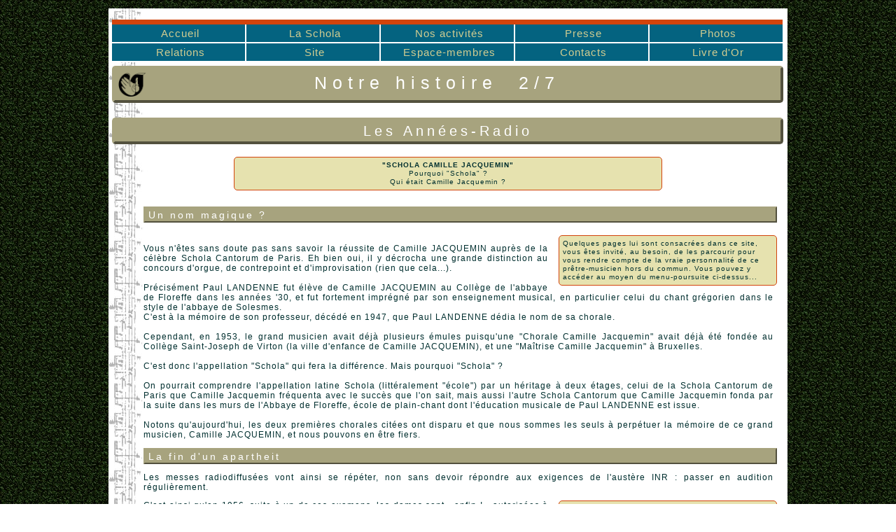

--- FILE ---
content_type: text/html; charset=UTF-8
request_url: https://www.scholacj.be/b/b_conn/histoire/2_hertz.php
body_size: 8297
content:

<!DOCTYPE html>
<head>
	<title>Histoire (2/7) - Schola Camille Jacquemin</title>
	<meta https-equiv="Content-Type" content="text/html; charset=UTF-8" />
	<link rel="stylesheet" media="screen" type="text/css" title="Style site generation B"  href="https://www.scholacj.be/b/styleb.css" />

<!--=================================================================================================
		      CODE JAVASCRIPT POUR HOVER DES LIENS VOLANTS ET DE MENU
==================================================================================================-->

	<script type="text/javascript">
		<!--
		sfHover = function()
		{
			var sfEls = document.getElementById("menu").getElementsByTagName("LI");
			for (var i=0; i<sfEls.length; i++) {
				sfEls[i].onmouseover=function() {
					this.className+=" sfhover";
				}
				sfEls[i].onmouseout=function() {
					this.className=this.className.replace(new RegExp(" sfhover\\b"), "");
				}
			}
		}
		if (window.attachEvent) window.attachEvent("onload", sfHover);
		-->
	</script>

<!--=================================================================================================
		REDIRECTION VERS CODE CSS CORRECTIF DES BUGS WINDOWS INTERNET EXPLORER
==================================================================================================-->


<style type="text/css">
<!--
#menu /* Ensemble du menu */ {
	position : fixed;
	margin-top: 7px;
  	}
-->
</style>


</head>


<body>
<p><a name="haut"></a></p>
<div class="centrer">
			
<!--=================================================================================================
		      CODE JAVASCRIPT POUR HOVER DES LIENS VOLANTS ET DE MENU
==================================================================================================-->

	<script type="text/javascript">
		<!--
		sfHover = function() 
		{
			var sfEls = document.getElementById("menu").getElementsByTagName("LI");
			for (var i=0; i<sfEls.length; i++) {
				sfEls[i].onmouseover=function() {
					this.className+=" sfhover";
				}
				sfEls[i].onmouseout=function() {
					this.className=this.className.replace(new RegExp(" sfhover\\b"), "");
				}
			}
		}
		if (window.attachEvent) window.attachEvent("onload", sfHover);
		-->
	</script> 

<!--=================================================================================================
		REDIRECTION VERS CODE CSS CORRECTIF DES BUGS WINDOWS INTERNET EXPLORER
==================================================================================================-->

 

<!--==========================================================================================================
                                   HTML DU MENU
==============================================================================================================-->
	<div id="menu">
		<img src="https://www.scholacj.be/b/o_photos_com/SoulignTitrePub.png" width="958" height="7" alt="Souligne menu public"/>
		
	<ul>
		<li><a href="https://www.scholacj.be/b/a_accueil/accueil.php">&nbsp;Accueil</a></li>

		<li><a href="#">&nbsp;La Schola</a>
			<ul>
				<li><img src="https://www.scholacj.be/b/o_photos_com/flecheb_menu.png" width= "190px" height= "50px" alt="fleche vers le bas"/></li>
				<li><a href="https://www.scholacj.be/b/b_conn/kisomnou.php">&nbsp;Qui sommes-nous?<br>&nbsp;</a></li>
				<li><a href="https://www.scholacj.be/b/b_conn/logo.php">&nbsp;Notre logo<br>&nbsp;</a></li>
				<li><a href="#">&nbsp;Camille<br>Jacquemin</a>
					<ul>
						<li><img src="https://www.scholacj.be/b/o_photos_com/flechec.png" alt="fleche coudée"/></li>
						<li><a href="https://www.scholacj.be/b/b_conn/cjacquemin.php">&nbsp;La vie de<br>Camille Jacquemin</a></li>
						<li><a href="https://www.scholacj.be/b/b_conn/jlamotte.php">&nbsp;Témoignages<br>&nbsp;</a></li>
						<li><a href="https://www.scholacj.be/b/b_conn/cjnet.php">&nbsp;Camille Jacquemin<br>ailleurs sur le Net</a></li>
					</ul>
				</li>
				<li><a href="#">&nbsp;Notre<br>histoire</a>
					<ul>
						<li><img src="https://www.scholacj.be/b/o_photos_com/flechec.png" alt="fleche coudée"/></li>
						<li><a href="https://www.scholacj.be/b/b_conn/histoire/0_histpress.php">&nbsp;Résumé<br>(communiqué de presse)</a></li>
						<li><a href="https://www.scholacj.be/b/b_conn/histoire/1_genesis.php">&nbsp;1. La Genèse<br>&nbsp;</a></li>
						<li><a href="https://www.scholacj.be/b/b_conn/histoire/2_hertz.php">&nbsp;2. Les Années-Radio<br>&nbsp;</a></li>
						<li><a href="https://www.scholacj.be/b/b_conn/histoire/3_premconcerts.php">&nbsp;3. Les premiers<br>concerts</a></li>
						<li><a href="https://www.scholacj.be/b/b_conn/histoire/4_cultures.php">&nbsp;4. L'ouverture<br>aux cultures</a></li>
						<li><a href="https://www.scholacj.be/b/b_conn/histoire/5_horizons.php">&nbsp;5. Nouveaux<br>horizons</a></li>
						<li><a href="https://www.scholacj.be/b/b_conn/histoire/6_hautbas.php">&nbsp;6. Des hauts<br>et des bas</a></li>
						<li><a href="https://www.scholacj.be/b/b_conn/histoire/7_royale.php">&nbsp;7. Royale...<br>et Cécilienne</a></li>
					</ul>
				</li>
				<li><a href="https://www.scholacj.be/b/b_conn/statuts.php">&nbsp;Nos statuts<br>&nbsp;</a></li>
				<li><a href="https://www.scholacj.be/b/b_conn/chor.php">&nbsp;La Maîtrise et<br>les choristes</a></li>
				<li><a href="http://www.scholacj.be/b/b_conn/pardela.php">&nbsp;Partis<br>en chantant</a></li>
			</ul>
		</li>

		<li><a href="#">&nbsp;Nos activités</a>
			<ul>
				<li><img src="https://www.scholacj.be/b/o_photos_com/flecheb_menu.png" width= "190px" height= "50px" alt="fleche vers le bas"/></li>
				<li><a href="https://www.scholacj.be/b/c_activ/prochconcerts.php">&nbsp;Prochains<br>concerts</a></li>
				<li><a href="https://www.scholacj.be/b/c_activ/concerts_base.php">&nbsp;Historique de<br>nos concerts</a></li>
				<li><a href="https://www.scholacj.be/b/b_conn/histoire/81_international.php">&nbsp;Rencontres<br>internationales</a></li>
				<li><a href="https://www.scholacj.be/b/b_conn/histoire/82_material.php">&nbsp;Matérialisations<br>&nbsp;</a></li>
			</ul>
		</li>

		<li><a href="#">&nbsp;Presse</a>
			<ul>
				<li><img src="https://www.scholacj.be/b/o_photos_com/flecheb_menu.png" width= "190px" height= "50px" alt="fleche vers le bas"/></li>
				<li><a href="https://www.scholacj.be/b/d_presse/coupures/coupures.php">&nbsp;Coupures<br>de presse</a></li>
				<li><a href="https://www.scholacj.be/b/d_presse/TVLux/TVLux.php">&nbsp;Reportages<br>TVLux</a></li>
			</ul>
		</li>

		<li><a href="#">&nbsp;Photos</a>
			<ul>
				<li><img src="http://www.scholacj.be/b/o_photos_com/flecheb_menu.png" width= "190px" height= "50px" alt="fleche vers le bas"/></li>
<!-- 				<li><a href="http://www.scholacj.be/b/e_galeries/audio/audio.php">Nous<br>écouter</a></li> -->
 				<li><a href="#">Depuis<br>2014</a>
 					<ul>
						<li><img src="http://www.scholacj.be/b/o_photos_com/flechec.png" alt="fleche coudée"/></li>
						<li><a href="#">&nbsp;2025<br>&nbsp;</a>
							<ul>
								<li><img src="https://www.scholacj.be/b/o_photos_com/flechec.png" alt="fleche coudée"/></li>
								<li><a href="https://www.scholacj.be/b/e_galeries/photos/2025/cp25.php">&nbsp;"Et si vous chantiez ?"<br>Concert de printemps</a></li>
								<li><a href="https://www.scholacj.be/b/e_galeries/photos/2025/cn25.php">&nbsp;"À choeur et à cors""<br>Concert de Noël</a></li>
							</ul>
						</li>	
						<li><a href="#">&nbsp;2024<br>&nbsp;</a>
							<ul>
								<li><img src="https://www.scholacj.be/b/o_photos_com/flechec.png" alt="fleche coudée"/></li>
								<li><a href="https://www.scholacj.be/b/e_galeries/photos/2024/cg75.php">&nbsp;Concert des<br>75 ans</a></li>
							</ul>
						</li>	
						<li><a href="#">&nbsp;2023<br>&nbsp;</a>
							<ul>
								<li><img src="https://www.scholacj.be/b/o_photos_com/flechec.png" alt="fleche coudée"/></li>
								<li><a href="https://www.scholacj.be/b/e_galeries/photos/2023/cn23nass/cn23nass.php">&nbsp;Concerts de Noël<br>à Nassogne</a></li>
 								<li><a href="https://www.scholacj.be/b/e_galeries/photos/2023/cn23cheoux/cn23cheoux.php">&nbsp;Concert de Noël<br> à Chéoux</a></li>
							</ul>
						</li>	
						<li><a href="#">&nbsp;2022<br>&nbsp;</a>
							<ul>
								<li><img src="https://www.scholacj.be/b/o_photos_com/flechec.png" alt="fleche coudée"/></li>
								<li><a href="https://www.scholacj.be/b/e_galeries/photos/2022/cn22nass/cn22nass.php">&nbsp;Concerts de Noël<br>à Nassogne</a></li>
								<li><a href="https://www.scholacj.be/b/e_galeries/photos/2022/cn22corb/cn22corb.php">&nbsp;Concert de Noël<br> à Corbion</a></li>
							</ul>
						</li>						
						<li><a href="#">2019<br>&nbsp;</a>
							<ul>
								<li><img src="https://www.scholacj.be/b/o_photos_com/flechec.png" alt="fleche coudée"/></li>
								<li><a href="https://www.scholacj.be/b/e_galeries/photos/2019/cg70/cg70.php">Concert de gala<br>des 70 ans</a></li>
								<li><a href="https://www.scholacj.be/b/e_galeries/photos/2019/offic19/offic_19.php">Photos officielles<br>des 70 ans</a></li>
								<li><a href="https://www.scholacj.be/b/e_galeries/photos/2019/paysbas/pb19.php">&nbsp;Voyage aux<br>Pays-Bas</a></li>
							</ul>
						</li>
						<li><a href="#">2018<br>&nbsp;</a>
							<ul>
								<li><img src="https://www.scholacj.be/b/o_photos_com/flechec.png" alt="fleche coudée"/></li>
								<li><a href="https://www.scholacj.be/b/e_galeries/photos/2018/vc/vc18.php">Visages chantants 2018</a></li>
								<li><a href="https://www.scholacj.be/b/e_galeries/photos/2018/cosaques/cosaques.php">Cosaques de Kouban</a></li>
							</ul>
						</li>
						<li><a href="#">2017<br>&nbsp;</a>
							<ul>
								<li><img src="https://www.scholacj.be/b/o_photos_com/flechec.png" alt="fleche coudée"/></li>
								<li><a href="https://www.scholacj.be/b/e_galeries/photos/2017/televie17/televie17.php">Concert<br>Télévie</a></li>
								<li><a href="https://www.scholacj.be/b/e_galeries/photos/2017/olonne/olonne.php">Festival des<br>Voix d'Olonne</a></li>
								<li><a href="https://www.scholacj.be/b/e_galeries/photos/2017/CN17/CN17.php">Concerts<br>de Noël</a></li>
							</ul>
						</li>
						<li><a href="#">2016<br>&nbsp;</a>
							<ul>
								<li><img src="https://www.scholacj.be/b/o_photos_com/flechec.png" alt="fleche coudée"/></li>
								<li><a href="https://www.scholacj.be/b/e_galeries/photos/2016/CN16/CN16.php">Concerts de Noël<br>Forrières</a></li>
								<li><a href="https://www.scholacj.be/b/e_galeries/photos/2016/Cheoux16/Cheoux16.php">Concert de Noël<br>Chéoux</a></li>
							</ul>
						</li>
						<li><a href="#"><del>2015</del><br>&nbsp;</a>
							<ul>
								<li><img src="https://www.scholacj.be/b/o_photos_com/flechec.png" alt="fleche coudée"/></li>
<!-- 								<li><a href="https://www.scholacj.be/b/e_galeries/photos/2015/printemps/printemps15.php"><del>Concert de<br>Printemps</del></a></li> -->
								<li><a href="https://www.scholacj.be/b/e_galeries/photos/2015/printemps/pnd.php"><del>Concert de<br>Printemps</del></a></li>
<!-- 								<li><a href="https://www.scholacj.be/b/e_galeries/photos/2015/bath/bath15.php"><del>Voyage à Bath<br>(UK)</del></a></li> -->
								<li><a href="https://www.scholacj.be/b/e_galeries/photos/2015/bath/pnd.php"><del>Voyage à Bath<br>(UK)</del></a></li>
							</ul>
						</li>
						<li><a href="#"><del>2014</del><br>&nbsp;</a>
							<ul>
								<li><img src="https://www.scholacj.be/b/o_photos_com/flechec.png" alt="fleche coudée"/></li>
<!-- 								<li><a href="https://www.scholacj.be/b/e_galeries/photos/2014/saumur/saumur14.php"><del>Visite Saumur<br>Chant du Thouet</del></a></li> -->
								<li><a href="https://www.scholacj.be/b/e_galeries/photos/2014/saumur/pnd.php"><del>Visite Saumur<br>Chant du Thouet</del></a></li>
							</ul>
						</li>
				</li>
			</ul>
 				<li><a href="#">2008 à<br>2013</a>
 					<ul>
						<li><img src="http://www.scholacj.be/b/o_photos_com/flechec.png" alt="fleche coudée"/></li>
						<li><a href="#"><del>2013</del><br>&nbsp;</a>
							<ul>
								<li><img src="https://www.scholacj.be/b/o_photos_com/flechec.png" alt="fleche coudée"/></li>
<!-- 								<li><a href="https://www.scholacj.be/b/e_galeries/photos/2013/bretons/bretons13.php"><del>Visite Pipriac<br>Chant'Amitié</del></a></li> -->
								<li><a href="https://www.scholacj.be/b/e_galeries/photos/2013/bretons/pnd.php"><del>Visite Pipriac<br>Chant'Amitié</del></a></li>
<!-- 								<li><a href="https://www.scholacj.be/b/e_galeries/photos/2013/ha/ha2013.php"><del>Concert-spectacle<br>"L'Homme Armé"</del></a></li> -->
								<li><a href="https://www.scholacj.be/b/e_galeries/photos/2013/ha/pnd.php"><del>Concert-spectacle<br>"L'Homme Armé"</del></a></li>
							</ul>
						</li>
						<li><a href="#"><del>2012</del><br>&nbsp;</a>
							<ul>
								<li><img src="https://www.scholacj.be/b/o_photos_com/flechec.png" alt="fleche coudée"/></li>
<!-- 								<li><a href="https://www.scholacj.be/b/e_galeries/photos/2012/unicef/unicef.php"><del>Concert<br>Unicef</del></a></li> -->
								<li><a href="https://www.scholacj.be/b/e_galeries/photos/2012/unicef/pnd.php"><del>Concert<br>Unicef</del></a></li>
<!-- 								<li><a href="https://www.scholacj.be/b/e_galeries/photos/2012/saumur/saumur.php"><del>Saumur</del><br></a></li> -->
								<li><a href="https://www.scholacj.be/b/e_galeries/photos/2012/saumur/pnd.php"><del>Saumur</del><br></a></li>
							</ul>
						</li>
						<li><a href="#"><del>2011</del><br>&nbsp;</a>
							<ul>
								<li><img src="https://www.scholacj.be/b/o_photos_com/flechec.png" alt="fleche coudée"/></li>
<!-- 								<li><a href="https://www.scholacj.be/b/e_galeries/photos/2011/rendeux/rendeux.php"><del>Concert<br>à Rendeux</del></a></li> -->
								<li><a href="https://www.scholacj.be/b/e_galeries/photos/2011/rendeux/pnd.php"><del>Concert<br>à Rendeux</del></a></li>
<!-- 								<li><a href="https://www.scholacj.be/b/e_galeries/photos/2011/gdl_raklet/gdl_raklet.php"><del>Luxembourg<br>+ raclette</del></a></li> -->
								<li><a href="https://www.scholacj.be/b/e_galeries/photos/2011/gdl_raklet/pnd.php"><del>Luxembourg<br>+ raclette</del></a></li>
<!-- 								<li><a href="https://www.scholacj.be/b/e_galeries/photos/2011/cn11/cn11.php"><del>Noël 2011</del></a></li> -->
								<li><a href="https://www.scholacj.be/b/e_galeries/photos/2011/cn11/pnd.php"><del>Noël 2011</del></a></li>
							</ul>
						</li>
						<li><a href="#"><del>2010</del><br>&nbsp;</a>
							<ul>
								<li><img src="https://www.scholacj.be/b/o_photos_com/flechec.png" alt="fleche coudée"/></li>
<!-- 								<li><a href="https://www.scholacj.be/b/e_galeries/photos/2010/bretagne/bretagne.php"><del>Bretagne<br>2010</del></a></li> -->
								<li><a href="https://www.scholacj.be/b/e_galeries/photos/2010/bretagne/pnd.php"><del>Bretagne<br>2010</del></a></li>
<!-- 								<li><a href="https://www.scholacj.be/b/e_galeries/photos/2010/limousins/limousins.php"><del>Limousins<br>2010</del></a></li> -->
								<li><a href="https://www.scholacj.be/b/e_galeries/photos/2010/limousins/pnd.php"><del>Limousins<br>2010</del></a></li>
							</ul>
						</li>
						<li><a href="#">&nbsp;2009<br>&nbsp;</a>
							<ul>
								<li><img src="https://www.scholacj.be/b/o_photos_com/flechec.png" alt="fleche coudée"/></li>
<!-- 								<li><a href="https://www.scholacj.be/b/e_galeries/photos/2009/cn09/cn09.php"><del>Noël<br>2009</del></a></li> -->
									<a href="https://www.scholacj.be/b/e_galeries/photos/2009/cn09/pnd.php"><del>&nbsp;Noël<br>2009</del></a></li>
								<li><a href="https://www.scholacj.be/b/e_galeries/photos/2009/LAphoto/LAphoto2009.php">&nbsp;"LA" photo<br>2009</a></li>
<!-- 								<li><a href="https//www.scholacj.be/b/e_galeries/photos/2009/sc09/sc09_a.php"><del>Ste-Cécile<br>2009</del></a> -->
									<li><a href="https://www.scholacj.be/b/e_galeries/photos/2009/sc09/pnd.php"><del>&nbsp;Ste-Cécile<br>2009</del></a>
									<ul>
<!-- 									<li><img src="http://www.scholacj.be/b/o_photos_com/flechec.png" alt="fleche coudée"/></li>
										<li><a href="http://www.scholacj.be/b/e_galeries/photos/2009/sc09/sc09_a.php#messe"><del>La messe</del><br></a></li>
										<li><a href="http://www.scholacj.be/b/e_galeries/photos/2009/sc09/sc09_a.php#apero"><del>Vin<br>d'honneur</del></a></li>
										<li><a href="http://www.scholacj.be/b/e_galeries/photos/2009/sc09/sc09_a.php#aca"><del>Séance<br>académique</del></a></li>
										<li><a href="http://www.scholacj.be/b/e_galeries/photos/2009/sc09/sc09_b.php"><del>Spectacle<br>'off'</del></a></li>
										<li><a href="http://www.scholacj.be/b/e_galeries/photos/2009/sc09/sc09_a.php#banquet"><del>Banquet</del><br></a></li> -->
										<li><img src="https://www.scholacj.be/b/o_photos_com/flechec.png" alt="fleche coudée"/></li>
										<li><a href="https://www.scholacj.be/b/e_galeries/photos/2009/sc09/pnd.php"><del>La messe</del><br></a></li>
										<li><a href="https://www.scholacj.be/b/e_galeries/photos/2009/sc09/pnd.php"><del>Vin<br>d'honneur</del></a></li>
										<li><a href="https://www.scholacj.be/b/e_galeries/photos/2009/sc09/pnd.php"><del>Séance<br>académique</del></a></li>
										<li><a href="https://www.scholacj.be/b/e_galeries/photos/2009/sc09/pnd.php"><del>Spectacle<br>'off'</del></a></li>
										<li><a href="https://www.scholacj.be/b/e_galeries/photos/2009/sc09/pnd.php"><del>Banquet</del><br></a></li>
									</ul>
								</li>
								<li><a href="https://www.scholacj.be/b/e_galeries/photos/2009/ambiances/ambiances.php">&nbsp;"Ambiances"<br>27 et 28/03/09</a>
									<ul>
										<li><img src="https://www.scholacj.be/b/o_photos_com/flechec.png" alt="fleche coudée"/></li>
										<li><a href="https://www.scholacj.be/b/e_galeries/photos/2009/ambiances/ambiances.php#concert">&nbsp;Concert<br></a></li>
										<li><a href="https://www.scholacj.be/b/e_galeries/photos/2009/ambiances/ambiances.php#coulisses">&nbsp;Coulisses<br></a></li>
										<li><a href="https://www.scholacj.be/b/e_galeries/photos/2009/ambiances/ambiances.php#makingof">&nbsp;Making-of<br></a></li>
									</ul>
								</li>
							</ul>
						</li>
						<li><a href="#">&nbsp;2008<br>&nbsp;</a>
							<ul>
								<li><img src="https://www.scholacj.be/b/o_photos_com/flechec.png" alt="fleche coudée"/></li>
								<li><a href="https://www.scholacj.be/b/e_galeries/photos/2008/bande/bande08.php">&nbsp;Bande<br>21/12/08</a></li>
								<li><a href="https://www.scholacj.be/b/e_galeries/photos/2008/vc/vc08.php">&nbsp;Visages chantants<br>2008</a></li>
								<li><a href="https://www.scholacj.be/b/e_galeries/photos/2008/noel/noel08.php">&nbsp;Noël<br>2008</a></li>
								<li><a href="https://www.scholacj.be/b/e_galeries/photos/2008/23_juin/23_06_08.php">&nbsp;La chorale<br>le 23 juin 2008</a></li>
							</ul>
						</li>
					</ul>
				</li>
				<li><a href="https://www.scholacj.be/b/e_galeries/photos/region/region.php">&nbsp;Notre<br>région</a></li>
			</ul>
		</li>

		<li><a href="#">&nbsp;Relations</a>
			<ul>
				<li><img src="http://www.scholacj.be/b/o_photos_com/flecheb_menu.png" width= "190px" height= "25px" alt="fleche vers le bas"/></li>
				<li><a href="https://www.scholacj.be/b/f_relations/suggestions/sugg.php">&nbsp;Suggestions<br>&nbsp;</a></li>
				<li><a href="https://www.scholacj.be/b/f_relations/utiles/utiles.php">&nbsp;Liens<br>utiles</a></li>
<!-- 			<li><a href="http://www.scholacj.be/b/f_relations/amis/amis.php">Amis<br>sur le Net</a></li> -->
			</ul>
		</li>

		<li><a href="#">&nbsp;Site</a>
			<ul>
				<li><img src="https://www.scholacj.be/b/o_photos_com/flecheb_menu.png" width= "190px" height= "25px" alt="fleche vers le bas"/></li>
				<li><a href="https://www.scholacj.be/b/h_site/edito.php">&nbsp;Editorial<br>&nbsp;</a></li>
				<li><a href="https://www.scholacj.be/b/h_site/plan.php">&nbsp;Plan du site<br>&nbsp;</a></li>
				<!-- <li><a href="http://www.scholacj.be/b/h_site/fichetech.php">Fiche technique</a></li> -->
				<li><a href="https://www.scholacj.be/index.php">&nbsp;Couverture<br>du site</a></li>
				<li><a href="https://www.scholacj.be/b/h_site/wm/wm.php">&nbsp;Page des<br>Webmestres</a></li>
			</ul>
		</li>


		<li><a href="https://www.scholacj.be/b/g_espacem/stop_pass.php">&nbsp;Espace-membres</a>
			<ul>

					<li><img src="https://www.scholacj.be/b/o_photos_com/flechebpass.png" width= "190px" height= "25px" alt="fleche vers le bas et mention mot de passe"/></li>				<li><a href="https://www.scholacj.be/b/g_espacem/6_communic/communic.php">&nbsp;Communiqués<br>&nbsp;</a></li>
				<li><a href="https://www.scholacj.be/b/g_espacem/4_repertoire/repertoire_base.php">&nbsp;Répertoire<br>SCJ</a></li>
				<li><a href="https://www.scholacj.be/b/g_espacem/1_chefker/chefker.php">&nbsp;Cheffe<br>de choeur</a></li>
				<li><a href="#">&nbsp;Photos privées<br>depuis 2014</a>
					<ul>
						<li><img src="https://www.scholacj.be/b/o_photos_com/flechec.png" alt="fleche coudée"/></li>
						<li><a href="#">&nbsp;2023<br>&nbsp;</a>
							<ul>
								<li><img src="http://www.scholacj.be/b/o_photos_com/flechec.png" alt="fleche coudée"/></li>
								<li><a href="https://www.scholacj.be/b/g_espacem/8_conviv/2023/rentree23/rentree23.php">&nbsp;Rentrée 2023<br>BBQ au Laid Trou</a></li>
							</ul>
						</li>
						<li><a href="#">&nbsp;2022<br>&nbsp;</a>
							<ul>
								<li><img src="http://www.scholacj.be/b/o_photos_com/flechec.png" alt="fleche coudée"/></li>
								<li><a href="https://www.scholacj.be/b/g_espacem/8_conviv/2022/sc22/sc22.php">&nbsp;Ste-Cécile<br>2022</a></li>
							</ul>
						</li>
						<li><a href="#">&nbsp;2017<br>&nbsp;</a>
							<ul>
								<li><img src="https://www.scholacj.be/b/o_photos_com/flechec.png" alt="fleche coudée"/></li>
								<li><a href="https://www.scholacj.be/b/g_espacem/8_conviv/2017/jules80/jules80.php">&nbsp;80 ans<br>de Jules</a></li>
								<li><a href="https://www.scholacj.be/b/g_espacem/8_conviv/2017/pipriac17/pipriac17.php">&nbsp;Bretagne<br>2017</a></li>
								<li><a href="https://www.scholacj.be/b/g_espacem/8_conviv/2017/olonne17/olonne17.php">&nbsp;Sables d'Olonne<br>2017</a></li>
							</ul>
						</li>
						<li><a href="https://www.scholacj.be/b/g_espacem/8_conviv/2015/conviv_15.php">&nbsp;2015<br>&nbsp;</a></li>
						<li><a href="https://www.scholacj.be/b/g_espacem/8_conviv/2014/conviv_14.php">&nbsp;2014<br>&nbsp;</a></li>
					</ul>
				</li>
				<li><a href="#">()&nbsp; Photos privées<br>2009-2013</a>
					<ul>
						<li><img src="https://www.scholacj.be/b/o_photos_com/flechec.png" alt="fleche coudée"/></li>
						<li><a href="https://www.scholacj.be/b/g_espacem/8_conviv/2012/conviv_12.php">&nbsp;2012<br>&nbsp;</a></li>
						<li><a href="https://www.scholacj.be/b/g_espacem/8_conviv/2011/conviv_11.php">&nbsp;2011<br>&nbsp;</a></li>
						<li><a href="https://www.scholacj.be/b/g_espacem/8_conviv/2010/conviv_10.php">&nbsp;2010<br>&nbsp;</a>
							<ul>
								<li><img src="http://www.scholacj.be/b/o_photos_com/flechec.png" alt="fleche coudée"/></li>
								<li><a href="http://www.scholacj.be/b/g_espacem/8_conviv/2010/conviv_10.php#cn10">Noël<br>2010</a></li>
								<li><a href="http://www.scholacj.be/b/g_espacem/8_conviv/2010/conviv_10.php#bret10">Bretagne<br>2010</a></li>
								<li><a href="http://www.scholacj.be/b/g_espacem/8_conviv/2010/conviv_10.php#lim10">Limousins<br>2010</a></li>
							</ul>
						</li>
						<li><a href="https://www.scholacj.be/b/g_espacem/8_conviv/2009/conviv_09.php">&nbsp;2009<br>&nbsp;</a>
							<ul>
								<li><img src="https://www.scholacj.be/b/o_photos_com/flechec.png" alt="fleche coudée"/></li>
								<li><a href="https://www.scholacj.be/b/g_espacem/8_conviv/2009/conviv_09.php#cn09">&nbsp;Noël<br>2009</a></li>
								<li><a href="https://www.scholacj.be/b/g_espacem/8_conviv/2009/conviv_09.php#sc09">&nbsp;St-Nicolas<br>2009</a></li>
								<li><a href="https://www.scholacj.be/b/g_espacem/8_conviv/2009/conviv_09.php#zurich09">&nbsp;Zurich<br>2009</a></li>
								<li><a href="https://www.scholacj.be/b/g_espacem/8_conviv/2009/conviv_09.php#ambiances">&nbsp;"Ambiances"<br>&nbsp;</a></li>
								<li><a href="https://www.scholacj.be/b/g_espacem/8_conviv/2009/mar_presid.php">&nbsp;Mariage<br>présidentiel</a></li>
							</ul>
						</li>
						<li><a href="http://www.scholacj.be/b/g_espacem/8_conviv/2008/conviv_08.php">2008<br>&nbsp;</a>
							<ul>
								<li><img src="http://www.scholacj.be/b/o_photos_com/flechec.png" alt="fleche coudée"/></li>
								<li><a href="http://www.scholacj.be/b/g_espacem/8_conviv/2008/conviv_08.php#sc08">Ste-Cécile<br>2008</a></li>
								<li><a href="http://www.scholacj.be/b/g_espacem/8_conviv/2008/conviv_08.php#sn08">St-Nicolas<br>2008</a></li>
								<li><a href="http://www.scholacj.be/b/g_espacem/8_conviv/2008/conviv_08.php#ac20081214">Après-concert<br>14-12-2008</a></li>
								<li><a href="http://www.scholacj.be/b/g_espacem/8_conviv/2008/conviv_08.php#acbande08">Après-concert<br>Bande 2008</a></li>
							</ul>
						</li>
					</ul>
				</li>
				<li><a href="https://www.scholacj.be/b/g_espacem/b_hit/hit.php#">&nbsp;Chantés<br>en concert</a></li>
				<li><a href="#">Enregistrements<br>&nbsp;</a>
					<ul>
						<li><img src="http://www.scholacj.be/b/o_photos_com/flechec.png" alt="fleche coudée"/></li>
						<li><a href="http://www.scholacj.be/b/g_espacem/7_records/7a_why.php">Pourquoi ?<br>&nbsp;</a></li>
						<li><a href="http://www.scholacj.be/b/g_espacem/7_records/7b_how.php">Comment ?<br>&nbsp;</a></li>
						<li><a href="http://www.scholacj.be/b/g_espacem/7_records/7c_conseils.php">Conseils<br>&nbsp;</a></li>
						<li><a href="http://www.scholacj.be/b/g_espacem/7_records/7d_tech.php">Technique<br>&nbsp;</a></li>
						<li><a href="http://www.scholacj.be/b/g_espacem/7_records/7e_rec2008-06-23.php">Enregistrements<br>23/06/08</a></li>
					</ul>
				</li>
				<li><a href="https://www.scholacj.be/b/g_espacem/2_route/route.php">&nbsp;Feuille<br>de route</a></li>
				<li><a href="https://www.scholacj.be/b/g_espacem/c_membres/membres.php">&nbsp;Liste<br>des membres</a></li>
<!-- 				<li><a href="http://www.scholacj.be/b/g_espacem/3_chaine/chaine.php">Chaîne<br>téléphonique</a></li> -->
				<li><a href="https://www.scholacj.be/b/g_espacem/4_repertoire/ecolemsc.php">&nbsp;Petite école<br>de MuseScore</a></li>
<!-- 				<li><a href="http://www.scholacj.be/b/g_espacem/5_uniform/uniform.php">Uniformes</a></li> -->
<!-- 				<li><a href="http://www.scholacj.be/b/g_espacem/9_kroker/kroker01.php">Le CRO-Choeur<br>&nbsp;</a></li> -->
<!-- 				<li><a href="http://www.scholacj.be/b/g_espacem/a_archives/Stats_Scholacj_be.pdf" onclick="window.open(this.href);return false;">Statistiques<br>du site</a> -->
				</li>
			</ul>
		</li>



		<li><a href="#">&nbsp;Contacts</a>
			<ul>

				<li><img src="https://www.scholacj.be/b/o_photos_com/flecheb_menu.png" width= "190px" height= "25px" alt="fleche vers le bas"/></li>
				<li><a href="https://www.scholacj.be/b/i_contacts/comite.php">&nbsp;Comité<br>&nbsp;</a></li>
				<li><a href="https://www.scholacj.be/b/i_contacts/chanter.php">&nbsp;Chanter à<br>la Schola ?</a></li>
<!-- 				<li><a href="http://www.scholacj.be/b/i_contacts/infolettre.php">Demandez notre<br>info-lettre</a></li> -->
			</ul>
		</li>

		<li><a href="https://www.scholacj.be/b/j_lo/lo.php">&nbsp;Livre d'Or</a></li>

	</ul>	</div>		


		<img src="https://www.scholacj.be/b/o_photos_com/VideIntercalaire.png" alt="vide" width="1" height="75" />

	<table>
	<tr>
		<td><h1><img src="https://www.scholacj.be/b/o_photos_com/logo2019simple.png" alt="Logo SCJ" height="35"  />&nbsp;&nbsp;&nbsp;&nbsp;&nbsp;&nbsp;&nbsp;&nbsp;&nbsp;&nbsp;&nbsp;&nbsp;&nbsp;&nbsp;&nbsp;&nbsp;Notre histoire&nbsp;&nbsp;2/7</h1></td>
	</tr>
	</table>

	<br>

	<h2> Les Années-Radio</h2><br>
	<div class="boite2" style="width: 600px;">
		<strong>"SCHOLA CAMILLE JACQUEMIN"</strong><br>Pourquoi "Schola" ?<br>Qui était Camille Jacquemin ?

	</div>
	<br>

	<h3> Un nom magique ?</h3><br>
	<div class="boite2" style="width: 300px; float: right; margin: 0 15px 0 15px; text-align: left;">
		Quelques pages lui sont consacrées dans ce site, vous êtes invité, au besoin, de les parcourir pour vous rendre compte de la vraie personnalité de ce prêtre-musicien hors du commun. Vous pouvez y accéder au moyen du menu-poursuite ci-dessus...
	</div>
	<p>Vous n'êtes sans doute pas sans savoir la réussite de Camille JACQUEMIN auprès de la célèbre Schola Cantorum de Paris. Eh bien oui, il y décrocha une grande distinction au concours d'orgue, de contrepoint et d'improvisation (rien que cela...).<br><br>Précisément Paul LANDENNE fut élève de Camille JACQUEMIN au Collège de l'abbaye de Floreffe dans les années '30, et fut fortement imprégné par son enseignement musical, en particulier celui du chant grégorien dans le style de l'abbaye de Solesmes.<br>C'est à la mémoire de son professeur, décédé en 1947, que Paul LANDENNE dédia le nom de sa chorale. <br><br>Cependant, en 1953, le grand musicien avait déjà plusieurs émules puisqu'une "Chorale Camille Jacquemin" avait déjà été fondée au Collège Saint-Joseph de Virton (la ville d'enfance de Camille JACQUEMIN), et une "Maîtrise Camille Jacquemin" à Bruxelles.<br><br>C'est donc l'appellation "Schola" qui fera la différence. Mais pourquoi "Schola" ?<br><br>On pourrait comprendre l'appellation latine Schola (littéralement "école") par un héritage à deux étages, celui de la Schola Cantorum de Paris que Camille Jacquemin fréquenta avec le succès que l'on sait, mais aussi l'autre Schola Cantorum que Camille Jacquemin fonda par la suite dans les murs de l'Abbaye de Floreffe, école de plain-chant dont l'éducation musicale de Paul LANDENNE est issue.<br><br>Notons qu'aujourd'hui, les deux premières chorales citées ont disparu et que nous sommes les seuls à perpétuer la mémoire de ce grand musicien, Camille JACQUEMIN, et nous pouvons en être fiers.</p>

	<h3>La fin d'un apartheit</h3>
	<p>Les messes radiodiffusées vont ainsi se répéter, non sans devoir répondre aux exigences de l'austère INR : passer en audition régulièrement.</p>
	<div class="boite2" style="width: 300px; float: right; margin: 0 15px 0 15px; text-align: left;">
		Rafraîchissons-nous la mémoire. En 1956, l'INR (en langue française) ne disposait encore que d'un seul programme émettant sur 621 kHz (émetteur toujours en service à ce jour) sur les ondes moyennes en amplitude modulée ou AM (la fréquence modulée ou FM n'étant apparue que dans les années '60). Il convient de noter qu'en AM, le signal sonore est de qualité médiocre, sujet aux parasites et la stéréophonie y est impossible.
	</div>
	<p>C'est ainsi qu'en 1956, suite à un de ces examens, les dames sont - enfin ! - autorisées à rejoindre les messieurs au jubé.<br>On ose croire que l'initiative a dû soulager le système capillaire du technicien de l'INR qui a pu ainsi résoudre ce problème aussi insoluble qu'inopiné de stéréophonie, pour une radiodiffusion qui ne l'était pas encore.<br><br>Heureuse conséquence cependant, car le premier bénéficiaire de cette réforme fut Monsieur LANDENNE qui désormais disposa face à lui de l'ensemble de ses pupitres lors des prestations.</p>

	<h3>La première sortie est non des moindres !</h3>
	<p>En 1958, c'est la première grande sortie pour la Schola Camille Jacquemin, la messe en direct à la radio depuis la grandiose et mémorable Expo '58 de Bruxelles dans l'audacieux pavillon du Saint-Siège.</p>
	<div class="boite2" style="width: 300px; float: right; margin: 0 15px 0 15px; text-align: left;">
		L'exposition internationale et universelle de Bruxelles 1958, en abrégé "Expo '58", s'est tenue sur la plateau du Heysel du 17 avril au 19 octobre 1958 sur 200 hectares. Elle a drainé 42 millions de visiteurs venus du monde entier. Seule la ville de Shanghaï a fait mieux en 2010, encore que 95 % des visiteurs étaient chinois. Bruxelles tient donc toujours le record des visiteurs étrangers. L'Atomium, toujours préservé, a été le monument central de l'Expo '58.
	</div>
	<br><br>
	<p>On devine l'aventure que cette prestation a dû imposer aux pauvres choristes, forcés de prendre la route en autocar bien avant l'aube sur un itinéraire long et sinueux pour rejoindre Bruxelles bien avant l'heure de la transmission; l'autostrade (disait-on à l'époque) de l'Ardenne n'ayant le bénéfice d'exister... que dans les cartons!</p><br><br><br>

	<h3>Mais encore...</h3>
	<p>De cette période très "hertzienne", nous retiendrons encore la radiodiffusion de la messe donnée en la basilique de Saint-Hubert 13 décembre 1959 dont la presse a fait relais (voir notre page "PRESSE").<br>Voici la toute première photo connue des choristes de la Schola réunis. Ce cliché de presse a été tiré précisément au sortir de la messe radiodiffusée dont question ci-dessus sous le porche de la basilique. </p>
	<div style="text-align: center;">
		<a href="images/13-12-59.jpg" onclick="window.open(this.href);return false;"><img src="images/13-12-59_vign.png" width="400" height="257" alt="La Schola Camille Jacquemin de Forrières le 13 décembre 1959 sous le porche de la basilique de Saint-Hubert (Belgique)" /></a>
		<img src="../../o_photos_com/external-link.png" width="10" height="10" alt="external-link">
		&nbsp;&nbsp;&nbsp;
		<img src="images/d%C3%A9tourage_13-12-59.jpg" width="400"  alt="Détourage" />
	</div>
	<p>Ce dessin de silhouettes permet le repérage des personnes. Toutefois, l'identification des membres reste partielle et pourrait être imprécise, voire même incorrecte. Toute identification, correction ou précision des personnes (ou leur prénom) est la bienvenue. Vous pouvez adresser directement vos remarques et informations au Webmestre à l'adresse suivante : <a href="mailto:c.blake@scholacj.be">c.blake@scholacj.be</a><br>Merci d'avance pour votre collaboration.
				<table style="margin-left: 250px;">
				<tbody>
					<tr>
						<td style ="width: 296px; text-align: left; color: #002f2f; line-height: 120%; font-family: tahoma1, tahoma2, tahoma3, arial, verdana; font-size: 12px;letter-spacing: 1px;">
							1. &nbsp;?<br/>
							2. &nbsp;?<br/>
							3. &nbsp;J. HERIN<br/>
							4. &nbsp;Félicien BAOO<br/>
							5. &nbsp;G. LISSOIR<br/>
							6. &nbsp;Guy JACQUEMIN<br/>
							7. &nbsp;Michel BECHOUX<br/>
							8. &nbsp;Simone LEROY<br/>
							9. &nbsp;Georges BECHOUX<br/>
							10. Jules GRANDMONT<br/>
							11. Ignace PARACHE<br/>
							12. Jules WUIDART<br/>
							13. Claude TOULMONDE<br/>
							14. J. GILSON<br/>
							15. ?<br/>
							16. ? PHILIPPOT<br/>
							17. Pol DEMARET<br/>
							18. Un passant (qui passe...)<br/>
							19. ? GERIMONT
						</td>

						<td style ="width: 296px; text-align: left; color: #002f2f; line-height: 120%; font-family: tahoma1, tahoma2, tahoma3, arial, verdana; font-size: 12px;letter-spacing: 1px;">
							20. Nelly VANDEBEGUINE<br>
							21. Claire BECHOUX<br>
							22. Bernadette BECHOUX<br/>
							23. Monique LEROY<br/>
							24. Antoine TOULMONDE<br/>
							25. <br/>
							26. Paul LANDENNE<br/>
							27. Jeanine GILSON<br/>
							28. A-M LEJEUNE<br/>
							29. O. BECHOUX<br/>
							30. ?<br/>
							31. Madame Pol DEMARET<br/>
							32. Madame GERIMONT-TOULMONDE<br/>
							33. ?<br/>
							34. Madame LANDENNE<br/>
							35. Cécile LANDENNE<br/>
							36. Marie-Claude GILSON<br/>
							37. Nicole DELOGES<br/>
							38. Clémentine GRANDMONT
					</tr>
				</tbody>
			</table>
			</p>

	<div class="flotdroite">
					<div class="lien_tete">
						<div class="elements_liens_tete">
							<img src="https://www.scholacj.be/b/o_photos_com/flecheg.png" alt="flèche vers la gauche" width="12" height="12" />&nbsp;<a href="https://www.scholacj.be/b/b_conn/histoire/1_genesis.php"> Partie 1: La Genèse </a>&nbsp;&nbsp;&nbsp;&nbsp;&nbsp;
							<a href="#haut">Haut de la page</a>&nbsp;<img src="https://www.scholacj.be/b/o_photos_com/flecheh.png" alt="flèche vers le haut" width="12" height="12" />&nbsp;&nbsp;&nbsp;
							<a href="https://www.scholacj.be/b/b_conn/histoire/3_premconcerts.php"> Partie 3: Les premiers concerts </a>&nbsp;<img src="https://www.scholacj.be/b/o_photos_com/fleched.png" alt="flèche vers la droite" width="12" height="12" />&nbsp;&nbsp;&nbsp;
						</div>
					</div>
	</div>
	<br><br><br>

	<div id="pied1"></div>
	<div id="pied2"></div>
	<p style="display: inline; float: right;">
		<a href="https://validator.w3.org/check?uri=referer"><img
		src="https://www.w3.org/Icons/valid-xhtml10"
		alt="Valid XHTML 1.0 Strict" height="31" width="88" /></a>
	</p>

	<script type="text/javascript">
		var gaJsHost = (("https:" == document.location.protocol) ? "https://ssl." : "https://www.");
		document.write(unescape("%3Cscript src='" + gaJsHost + "google-analytics.com/ga.js' type='text/javascript'%3E%3C/script%3E"));
	</script>
	<script type="text/javascript">
		try {
			var pageTracker = _gat._getTracker("UA-7698590-1");
			pageTracker._trackPageview();
		}
		catch(err) {}
	</script>
</div>
</body>
</html>

--- FILE ---
content_type: text/css
request_url: https://www.scholacj.be/b/styleb.css
body_size: 2779
content:

/*==========================================================================================================
                                   STYLE CSS GENERAL DU SITE
==============================================================================================================*/

html {
	background-image : url("http://www.scholacj.be/b/o_photos_com/111b.jpg");
	background-attachment : fixed;
	padding : 0;
	margin : 0;
	text-align: center;
  	}


body {
	width : 970px;
	height: auto;
	margin : 0px auto 0px auto;
	padding : 0;	
	/* text-align: left;  pour r�soudre le bug de centrage de IE */
	background-color : #ffffff;
	background-image :url("http://www.scholacj.be/b/o_photos_com/notes1.jpg");
	background-repeat: repeat-y;
	text-decoration : none;
  	}



h1 {
   width: 946px;
	height: 35px;
	margin : 0px 0px 0px 2px;
	padding : 5px 0px 5px 5px;
	background : #a7a37e;
	color : white;
	font-family: tahoma1, tahoma2, tahoma3, arial, verdana, "sans serif";
	font-size : 25px;
	font-weight: 100;
	letter-spacing: 8px;
	line-height : 100%;
	text-align: left;
	vertical-align: middle;
	border: 4px outset #a7a37e;
	border-radius: 5px 5px 5px 5px;
	-moz-border-radius: 8px;
	}

h1 img {
	vertical-align: middle;
	}

h2 {
    	width: 951px;
	margin : 0px 0px 0px 5px;
	padding : 5px 0px 5px 0px;
	background : #a7a37e;
	color : white;
	font-family: tahoma1, tahoma2, tahoma3, arial, verdana, "sans serif";
	font-size : 20px;
	font-weight : 100;
	letter-spacing: 5px;
	line-height : 100%;
	text-align: center;
	border: 4px outset #a7a37e;
	border-radius: 5px 5px 5px 5px;
	-moz-border-radius: 8px;
	}



h3 {
    	width: auto;
    	height: 14px;
	margin : 5px 15px 0px 50px;
	padding : 5px 0px 0px 5px;
	background : #a7a37e;
	color : white;
	font-family: tahoma1, tahoma2, tahoma3, arial, verdana, "sans serif";
	font-size : 14px;
	letter-spacing: 3px;
	line-height : 75%;
	text-align: left;
	font-weight: 100;
	border: 2px outset #a7a37e;
	}



h4 {	
	padding-left : 50px;
	padding-right : 20px;
	color : #002f2f;
	font-family: tahoma1, tahoma2, tahoma3, arial, verdana, "sans serif";
	font-size : 14px;
	letter-spacing: 3px;
	line-height : 55%;
	text-align: left;
	font-weight: bold;
	}


h6 {	
	margin: 0;
	padding: 0;
	color : #002f2f;
	line-height: 100%;
	font-family: tahoma1, tahoma2, tahoma3, arial, verdana, "sans serif";
	font-weight: lighter;
	font-size: 11px;
	text-align: center;
	}


p
	{	
	padding : 0 20px 0 50px;
	color : #002f2f;
	line-height: 120%;
	font-family: tahoma1, tahoma2, tahoma3, arial, verdana, "sans serif";
	font-size: 12px;
	letter-spacing: 1px;
	text-align: justify;
	}

	
img {
	border : 0;
	}


a:link {
	text-decoration: none;
	}
	
a img {
	border:none;
	} 
	
	
table td {
	font-family: tahoma1, tahoma2, tahoma3, arial, verdana, "sans serif";
	font-size: 10px;
	color: #002f2f;
	}
	

table th {
	font-family: tahoma1, tahoma2, tahoma3, arial, verdana, "sans serif";
	font-weight: 170;
	font-size: 12px;
	color: #002f2f;
	}
	
	

audio {
	width: 600px;
	display: block;
	}

.boite2 {
	margin: auto;
	padding : 5px;
	width: auto;
	color: #002f2f;
	text-align: center;
	font-family: tahoma1, tahoma2, tahoma3, arial, verdana, "sans serif";
	font-size: 10px;
	line-height: 120%; 
	letter-spacing: 1px;
	background-color: #e6e2af;
	border-style: solid; 
	border-width: 1px; 
	border-color: #d2440c; 
	border-radius: 5px;
	-moz-border-radius: 8px;
	}
	
.boite3 {
	width: 800px;
	height: 200px;
	overflow-y: scroll;
	overflow-x: hidden;
	background-color: white;
	border: 1px solid;
	border-color: #d2440c;
	color: #002f2f;
	font-size: 10px;
	letter-spacing: 1.1px;
	line-height: 120%;
	font-family: tahoma1, tahoma2, tahoma3, arial, verdana, "sans serif";
	text-align: left;
	margin-left: 80px;
	padding: 3px;
	}
	
.cadre_rouge {
	border-style: solid;
	border-width: 1px;
	border-color: #d2440c;
	}


.centrer {
    	text-align: center;
  	}


.gauche {
   	text-align: left;
	display : inline;
  	}

.bloc_intercalaire1 {
	width: 969px;
    	height: 4px;
	display : inline;
	}

.teteboite250 {
	text-align: center;
	width: 230px;
	height: 23px;
	margin: 0;
	padding: 0px 5px 0px 5px;
	border-radius: 5px 5px 0px 0px;
	-moz-border-radius: 8px 8px 0px 0px;
	color : white;
	background :url("http://www.scholacj.be/b/o_photos_com/teteboite.png");
	background-repeat: no-repeat;
	border-left: 2px outset #a7a37e;
	border-right: 2px outset #a7a37e;
	border-top: 2px outset #a7a37e;
	line-height: 120%;
	font-family: tahoma1, tahoma2, tahoma3, arial, verdana, "sans serif";
	font-weight: normal;
	font-size: 17px;
	letter-spacing: 1px;
	}

.korboite250 {
	width: 230px;
	height: auto;
	margin: 0px 0px 5px 0px;
	padding: 5px 5px 0px 5px;
	border-radius: 0px 0px 5px 5px;
	-moz-border-radius: 0px 0px 8px 8px;
	color: #002f2f;
	background :url("http://www.scholacj.be/b/o_photos_com/korboite250.png");
	background-repeat: repeat-y;
	border-left: 2px outset #a7a37e;
	border-right: 2px outset #a7a37e;
	border-bottom: 2px outset #a7a37e;
	line-height: 120%;
	text-align: left;
	font-family: tahoma1, tahoma2, tahoma3, arial, verdana, "sans serif";
	font-weight: lighter;
	font-size: 11px;
	}


.teteboite470 {
	text-align: left;
	width: 450px;
	height: 23px;
	margin: 0;
	padding: 0px 5px 0px 5px;
	border-radius: 5px 5px 0px 0px;
	-moz-border-radius: 8px 8px 0px 0px;
	color : white;
	background :url("http://www.scholacj.be/b/o_photos_com/teteboite.png");
	background-repeat: no-repeat;
	border-left: 2px outset #a7a37e;
	border-right: 2px outset #a7a37e;
	border-top: 2px outset #a7a37e;
	line-height: 110%;
	text-align: center;
	font-family: tahoma1, tahoma2, tahoma3, arial, verdana, "sans serif";
	font-weight: normal;
	font-size: large;
	letter-spacing: 1px;
	}

.korboite470 {
	width: 450px;
	height: auto;
	margin: 0px 0px 5px 0px;
	padding: 5px 5px 0px 5px;
	border-radius: 0px 0px 5px 5px;
	-moz-border-radius: 0px 0px 8px 8px;
	color: #002f2f;
	background :url("http://www.scholacj.be/b/o_photos_com/korboite470.png");
	background-repeat: repeat-y;
	border-left: 2px outset #a7a37e;
	border-right: 2px outset #a7a37e;
	border-bottom: 2px outset #a7a37e;
	line-height: 120%;
	text-align: justify;
	font-family: tahoma1, tahoma2, tahoma3, arial, verdana, "sans serif";
	font-weight: lighter;
	font-size: 11px;
	}


.teteboite700 {
	text-align: left;
	width: 700px;
	height: 23px;
	margin: 0;
	padding: 0px 5px 0px 5px;
	border-radius: 5px 5px 0px 0px;�dito
	-moz-border-radius: 8px 8px 0px 0px;
	color : white;
	background :url("http://www.scholacj.be/b/o_photos_com/teteboite700.png");
	background-repeat: no-repeat;
	border-left: 2px outset #a7a37e;
	border-right: 2px outset #a7a37e;
	border-top: 2px outset #a7a37e;
	line-height: 110%;
	text-align: center;
	font-family: tahoma1, tahoma2, tahoma3, arial, verdana, "sans serif";
	font-weight: normal;
	font-size: large;
	letter-spacing: 1px;
	}



.korboite700 {
	width: 700px;
	height: auto;
	margin: 0px 0px 5px 0px;
	padding: 5px 5px 0px 5px;
	border-radius: 0px 0px 5px 5px;
	-moz-border-radius: 0px 0px 8px 8px;
	color: #002f2f;
	background :url("http://www.scholacj.be/b/o_photos_com/korboite470.png");
	background-repeat: repeat-y;
	border-left: 2px outset #a7a37e;
	border-right: 2px outset #a7a37e;
	border-bottom: 2px outset #a7a37e;
	line-height: 120%;
	text-align: justify;
	font-family: tahoma1, tahoma2, tahoma3, arial, verdana, "sans serif";
	font-weight: lighter;
	font-size: 11px;
	}



.flotgauche {
	float: left;
	margin: 5px 5px 5px 5px;
}

.flotdroite {
	padding: 0;
	margin: 0;
	float: right;
	display : inline;
}


.txt_rouge {
	margin:0;
	padding:0;
	display: inline;
	white-space: nowrap;
	color: #d2440c;
}


.txt_beige {
	color: #a7a37e;
}


.souligne {
	margin:0;
	padding:0;
	text-decoration:underline;
	display:inline;
}


.lien_tete {
	width: 115px;
	margin:0;
	padding:5px;
	display: inline;

}
.elements_liens_tete a {
	margin:0;
	padding:2px;
	background-color: #046380;
	font-family: tahoma1, tahoma2, tahoma3, arial, verdana, "sans serif";
	font-size: 13px; 
	letter-spacing: 1px;
	line-height: 160%;
	text-align: center;
	color : #d2cd90;
	text-decoration: none;
}
.elements_liens_tete a:hover {
	margin:0;
	padding:2px;
	background-color: #d2cd90;
	color: #046380;
}


#soulign_bloc-titre_general_pages {
	width: 959px;
    	height: 7px;
	text-align: center;
	background : #d2440c;
	margin : 0px 5px 0px 5px;
	position: fixed;
	}


#soulign_bloc-titre_general_em {
	width: 959px;
    	height: 14px;
	line-height: 140%;
	font-family: tahoma1, tahoma2, tahoma3, arial, verdana, "sans serif";
	font-size : 10px;
	font-weight: bold;
	letter-spacing: 30px;
	text-align: center;
	background : #d2440c;
	color: #d2cd90;
	margin : 0px 5px 0px 5px;
	position: fixed;
	}


#col1 {
	float: left;
	width : 200px;
}


#col2 {
	margin-left: 247px;
	margin-right: 247px;
}


#col3 {
	float: right;
	width : 200px;
	margin-right: 55px;
}

#pied1 {
	height: 25px;
	width: 955px;
	margin-top: 10px;
	margin : 0px 5px 5px 5px;
	background-image: url("o_photos_com/Bandeaumonte25.jpg");
	background-repeat: repeat-x;
	border: 2px outset #a7a37e;
	border-radius: 5px 5px 5px 5px;
	-moz-border-radius: 8px;
}


#pied2 {
	width: 959px;
    	height: 4px;
	background : #d2440c;
	margin : 0px 5px 0px 5px;
	}


#pied3 {
    	width: 959px;
    	height: auto;
	margin : 0px 5px -5px 5px;
	padding: 5px 0px 5px 0px;
	background : #a7a37e;
	color : white;
	text-align: center;
	font-family: tahoma1, tahoma2, tahoma3, arial, verdana, "sans serif";
	font-weight: lighter;
	font-size: 11px;
	}




/*=================================================================================================
					USINE A FONTES
===================================================================================================*/

@font-face {
	font-family: 'tahoma1';
	src: url('http://www.scholacj.be/b/p_fontes/tahoma-webfont.ttf');
	font-weight: 100;
	font-style: normal;
	}

@font-face {
	font-family: 'tahoma2';
	src: url('http://www.scholacj.be/b/p_fontes/tahoma-webfont.woff');
	font-weight: 100;
	font-style: normal;
	}

@font-face {
	font-family: 'tahoma3';
	src: url('http://www.scholacj.be/b/p_fontes/tahoma-webfont.eot');
	font-weight: 100;
	font-style: normal;
	}

/*============================================================================================================
                                   STYLE CSS DU MENU EXCLUSIVEMENT
==============================================================================================================*/


#menu, #menu ul /* Liste */ {
   padding : 0; /* pas de marge interieure */
	margin : 0; /* ni exterieure */
	list-style : none; /* on supprime le style par d�faut de la liste */
	line-height : 25px; /* on definit une hauteur pour chaque element >>>>>>>> CHGT �tait 17px */
	text-align : center; /* on centre le texte qui se trouve dans la liste */
	z-index: 10;
  	}



#menu a/* Contenu des listes */ {
   display : block; /* on change le type d'elements, les liens deviennent des balises de type block */
	padding : 0; /* aucune marge interieure */
	background : #046380; /* couleur de fond */ 
	color : #d2cd90; /* couleur du texte */
	text-decoration : none; /* on supprime le style par defaut des liens (en g�n�ral = souligne) */
	width : 190px; /* largeur des cellules >>>>>>> CHGT �tait 95px */
	text-align : center;
	z-index: 10;
  	}


#menu /* Ensemble du menu */ {
	width: 960px;
	padding : 0; /* aucune marge interieure */
	margin: 0 0 0 5px;
   font-weight : normal; 
	font-family: tahoma1, tahoma2, tahoma3, arial, verdana, "sans serif";
	font-size : 15px; /* >>>>>>> CHGT �tait 11px */
	line-height: 110%;
	letter-spacing: 1px;
	text-align : center; /*Les textes sont centres dans leurs cellules*/
	float : left;
	z-index: 10;
  	}




#menu li/* Elements des listes */ {
   float : left; /* pour IE qui ne reconnait pas "transparent" */
	border-right : 2px solid #fff; /* on met une bordure blanche a droite de chaque element */
	border-bottom: 2px solid #fff;
  	}
	

html>body #menu li {  /* IE ne reconnaissant pas le selecteur ">" */
    	border-right: 2px solid transparent; /* on met une bordure transparente a droite de chaque element */
  	}


html>body #menu img {  /* IE ne reconnaissant pas le selecteur ">" */
	padding: 0;
	margin-bottom : -3px;
	margin-left : -2px;
  	}


#menu li ul /* Sous-listes */ {
   position: absolute; /* Position absolue */
	width: 190px; /* Largeur des sous-listes */
	left: -999em;/* On envoie loin du champ de vision */
	text-align : center;
  }



#menu li ul li /* elements de sous-listes */ {
    	/* pour IE qui ne reconnait pas "transparent" (comme precedemment) */
	border-top : 1px solid #fff; /* on met une bordure blanche en haut de chaque element d'une sous liste */
	text-align : center;
  	}


html>body #menu li ul li { /* IE ne reconnaissant pas le selecteur ">" */
    	border-top : 1px solid transparent; /* on met une bordure transparente en haut de chaque element */
	text-align : center;
  	}


#menu li ul ul {
    	margin : -52px 0 0 -200px ; /* On decale les sous-sous-listes pour qu'elles ne soient pas au dessus des sous-listes */ /* pour IE qui ne reconnait pas "transparent" (comme precedemment) */
	border-left : 1px solid #fff ; /* Petite bordure a gauche pour ne pas coller ... */ 
	text-align : center;
  	}


html>body #menu li ul ul {/* IE ne reconnaissant pas le selecteur ">" */
    	border-left : 2px solid transparent ;/* on met une bordure transparente sur la gauche de chaque element */
  	}


#menu a:hover /* Lorsque la souris passe sur un des liens */ {
    	color: #046380; /* couleur de texte inverse... */
	background: #d2cd90; /* ... couleur de fond actif */
  	}


#menu li:hover ul ul, #menu li:hover ul ul ul, #menu li:hover ul ul ul ul, #menu li.sfhover ul ul, #menu li.sfhover ul ul ul, #menu li.sfhover ul ul ul ul/* Sous-sous-listes lorsque la souris passe sur un element de liste */ {
    	position: absolute; /* Position absolue */
	width: 190px; /* Largeur des sous-listes */
	left: -999em; /* On expedie les sous-sous-listes hors du champ de vision */
  	}


#menu li:hover ul, #menu li li:hover ul, #menu li li li:hover ul, #menu li li li li:hover ul, #menu li.sfhover ul, #menu li li.sfhover ul, #menu li li li.sfhover ul, #menu li li li li.sfhover ul/* Sous-listes lorsque la souris passe sur un element de liste ET sous-sous-listes lorsque la souris passe sur un element de sous-liste */ {
    	left: auto; /* Repositionnement normal */
	min-height: 0; /* Corrige un bug sous IE */;
  	}





